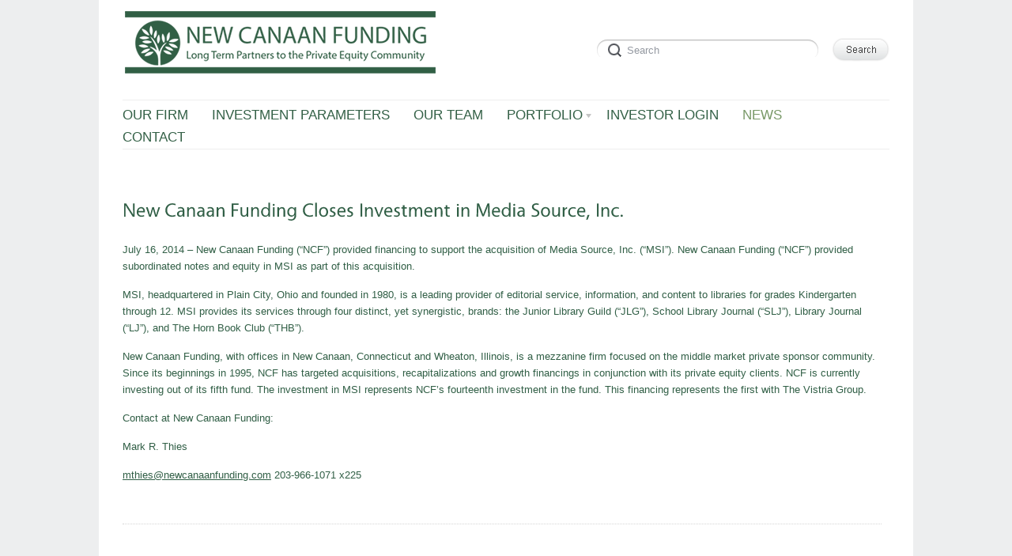

--- FILE ---
content_type: text/html; charset=UTF-8
request_url: https://www.newcanaanfunding.com/new-canaan-funding-closes-investment-in-media-source-inc/
body_size: 9835
content:
<!DOCTYPE html>
<html lang="en">
<head>
<meta http-equiv="Content-Type" content="text/html; charset=UTF-8" />
<meta name="viewport" content="width=device-width; initial-scale=1.0" />

<link rel="profile" href="https://gmpg.org/xfn/11" />
<link rel="pingback" href="https://www.newcanaanfunding.com/xmlrpc.php" />
<meta name='robots' content='index, follow, max-image-preview:large, max-snippet:-1, max-video-preview:-1' />

	<!-- This site is optimized with the Yoast SEO plugin v26.6 - https://yoast.com/wordpress/plugins/seo/ -->
	<title>New Canaan Funding Closes Investment in Media Source, Inc. - New Canaan Funding</title>
	<meta name="description" content="New Canaan Funding Closes Investment in Media Source, Inc.. New Canaan Funding is a mezzanine financing investment firm located in Connecticut with offices in the New York and Chicago financial centers." />
	<link rel="canonical" href="https://www.newcanaanfunding.com/new-canaan-funding-closes-investment-in-media-source-inc/" />
	<meta property="og:locale" content="en_US" />
	<meta property="og:type" content="article" />
	<meta property="og:title" content="New Canaan Funding Closes Investment in Media Source, Inc. - New Canaan Funding" />
	<meta property="og:description" content="New Canaan Funding Closes Investment in Media Source, Inc.. New Canaan Funding is a mezzanine financing investment firm located in Connecticut with offices in the New York and Chicago financial centers." />
	<meta property="og:url" content="https://www.newcanaanfunding.com/new-canaan-funding-closes-investment-in-media-source-inc/" />
	<meta property="og:site_name" content="New Canaan Funding: Mezzanine Financing" />
	<meta property="article:published_time" content="2014-07-16T06:02:09+00:00" />
	<meta property="article:modified_time" content="2015-04-08T17:44:18+00:00" />
	<meta name="author" content="ncfadmin" />
	<meta name="twitter:label1" content="Written by" />
	<meta name="twitter:data1" content="ncfadmin" />
	<meta name="twitter:label2" content="Est. reading time" />
	<meta name="twitter:data2" content="1 minute" />
	<script type="application/ld+json" class="yoast-schema-graph">{"@context":"https://schema.org","@graph":[{"@type":"Article","@id":"https://www.newcanaanfunding.com/new-canaan-funding-closes-investment-in-media-source-inc/#article","isPartOf":{"@id":"https://www.newcanaanfunding.com/new-canaan-funding-closes-investment-in-media-source-inc/"},"author":{"name":"ncfadmin","@id":"https://www.newcanaanfunding.com/#/schema/person/bc386ae03c8bc97fbe8b8cfbee23a0d0"},"headline":"New Canaan Funding Closes Investment in Media Source, Inc.","datePublished":"2014-07-16T06:02:09+00:00","dateModified":"2015-04-08T17:44:18+00:00","mainEntityOfPage":{"@id":"https://www.newcanaanfunding.com/new-canaan-funding-closes-investment-in-media-source-inc/"},"wordCount":182,"publisher":{"@id":"https://www.newcanaanfunding.com/#organization"},"inLanguage":"en"},{"@type":"WebPage","@id":"https://www.newcanaanfunding.com/new-canaan-funding-closes-investment-in-media-source-inc/","url":"https://www.newcanaanfunding.com/new-canaan-funding-closes-investment-in-media-source-inc/","name":"New Canaan Funding Closes Investment in Media Source, Inc. - New Canaan Funding","isPartOf":{"@id":"https://www.newcanaanfunding.com/#website"},"datePublished":"2014-07-16T06:02:09+00:00","dateModified":"2015-04-08T17:44:18+00:00","description":"New Canaan Funding Closes Investment in Media Source, Inc.. New Canaan Funding is a mezzanine financing investment firm located in Connecticut with offices in the New York and Chicago financial centers.","breadcrumb":{"@id":"https://www.newcanaanfunding.com/new-canaan-funding-closes-investment-in-media-source-inc/#breadcrumb"},"inLanguage":"en","potentialAction":[{"@type":"ReadAction","target":["https://www.newcanaanfunding.com/new-canaan-funding-closes-investment-in-media-source-inc/"]}]},{"@type":"BreadcrumbList","@id":"https://www.newcanaanfunding.com/new-canaan-funding-closes-investment-in-media-source-inc/#breadcrumb","itemListElement":[{"@type":"ListItem","position":1,"name":"Home","item":"https://www.newcanaanfunding.com/"},{"@type":"ListItem","position":2,"name":"NEWS","item":"https://www.newcanaanfunding.com/news/"},{"@type":"ListItem","position":3,"name":"New Canaan Funding Closes Investment in Media Source, Inc."}]},{"@type":"WebSite","@id":"https://www.newcanaanfunding.com/#website","url":"https://www.newcanaanfunding.com/","name":"New Canaan Funding: Mezzanine Financing","description":"","publisher":{"@id":"https://www.newcanaanfunding.com/#organization"},"potentialAction":[{"@type":"SearchAction","target":{"@type":"EntryPoint","urlTemplate":"https://www.newcanaanfunding.com/?s={search_term_string}"},"query-input":{"@type":"PropertyValueSpecification","valueRequired":true,"valueName":"search_term_string"}}],"inLanguage":"en"},{"@type":"Organization","@id":"https://www.newcanaanfunding.com/#organization","name":"New Canaan Funding","url":"https://www.newcanaanfunding.com/","logo":{"@type":"ImageObject","inLanguage":"en","@id":"https://www.newcanaanfunding.com/#/schema/logo/image/","url":"https://www.newcanaanfunding.com/wp-content/uploads/NewCanaanLogoFinalReally.png","contentUrl":"https://www.newcanaanfunding.com/wp-content/uploads/NewCanaanLogoFinalReally.png","width":485,"height":100,"caption":"New Canaan Funding"},"image":{"@id":"https://www.newcanaanfunding.com/#/schema/logo/image/"}},{"@type":"Person","@id":"https://www.newcanaanfunding.com/#/schema/person/bc386ae03c8bc97fbe8b8cfbee23a0d0","name":"ncfadmin","image":{"@type":"ImageObject","inLanguage":"en","@id":"https://www.newcanaanfunding.com/#/schema/person/image/","url":"https://secure.gravatar.com/avatar/a5c06149ecf0523c184911fd23e065f59d479e2854971e785a599b0b5621aae8?s=96&d=mm&r=g","contentUrl":"https://secure.gravatar.com/avatar/a5c06149ecf0523c184911fd23e065f59d479e2854971e785a599b0b5621aae8?s=96&d=mm&r=g","caption":"ncfadmin"},"url":"https://www.newcanaanfunding.com/author/ncfadmin/"}]}</script>
	<!-- / Yoast SEO plugin. -->


<link rel="alternate" type="application/rss+xml" title="New Canaan Funding: Mezzanine Financing &raquo; Feed" href="https://www.newcanaanfunding.com/feed/" />
<link rel="alternate" type="application/rss+xml" title="New Canaan Funding: Mezzanine Financing &raquo; Comments Feed" href="https://www.newcanaanfunding.com/comments/feed/" />
<link rel="alternate" title="oEmbed (JSON)" type="application/json+oembed" href="https://www.newcanaanfunding.com/wp-json/oembed/1.0/embed?url=https%3A%2F%2Fwww.newcanaanfunding.com%2Fnew-canaan-funding-closes-investment-in-media-source-inc%2F" />
<link rel="alternate" title="oEmbed (XML)" type="text/xml+oembed" href="https://www.newcanaanfunding.com/wp-json/oembed/1.0/embed?url=https%3A%2F%2Fwww.newcanaanfunding.com%2Fnew-canaan-funding-closes-investment-in-media-source-inc%2F&#038;format=xml" />
		<!-- This site uses the Google Analytics by MonsterInsights plugin v9.11.0 - Using Analytics tracking - https://www.monsterinsights.com/ -->
		<!-- Note: MonsterInsights is not currently configured on this site. The site owner needs to authenticate with Google Analytics in the MonsterInsights settings panel. -->
					<!-- No tracking code set -->
				<!-- / Google Analytics by MonsterInsights -->
		<style id='wp-img-auto-sizes-contain-inline-css' type='text/css'>
img:is([sizes=auto i],[sizes^="auto," i]){contain-intrinsic-size:3000px 1500px}
/*# sourceURL=wp-img-auto-sizes-contain-inline-css */
</style>

<style id='wp-emoji-styles-inline-css' type='text/css'>

	img.wp-smiley, img.emoji {
		display: inline !important;
		border: none !important;
		box-shadow: none !important;
		height: 1em !important;
		width: 1em !important;
		margin: 0 0.07em !important;
		vertical-align: -0.1em !important;
		background: none !important;
		padding: 0 !important;
	}
/*# sourceURL=wp-emoji-styles-inline-css */
</style>
<link rel='stylesheet' id='wp-block-library-css' href='https://www.newcanaanfunding.com/wp-includes/css/dist/block-library/style.min.css?ver=578c1ad560fa0721d30e072e7d236694' type='text/css' media='all' />
<style id='wp-block-library-inline-css' type='text/css'>
/*wp_block_styles_on_demand_placeholder:69672777e51e1*/
/*# sourceURL=wp-block-library-inline-css */
</style>
<style id='classic-theme-styles-inline-css' type='text/css'>
/*! This file is auto-generated */
.wp-block-button__link{color:#fff;background-color:#32373c;border-radius:9999px;box-shadow:none;text-decoration:none;padding:calc(.667em + 2px) calc(1.333em + 2px);font-size:1.125em}.wp-block-file__button{background:#32373c;color:#fff;text-decoration:none}
/*# sourceURL=/wp-includes/css/classic-themes.min.css */
</style>
<link rel='stylesheet' id='default-css' href='https://www.newcanaanfunding.com/wp-content/themes/delicate/style.css' type='text/css' media='all' />
<script type="text/javascript" src="https://www.newcanaanfunding.com/wp-includes/js/jquery/jquery.min.js?ver=3.7.1" id="jquery-core-js"></script>
<script type="text/javascript" src="https://www.newcanaanfunding.com/wp-includes/js/jquery/jquery-migrate.min.js?ver=3.4.1" id="jquery-migrate-js"></script>
<script type="text/javascript" src="https://www.newcanaanfunding.com/wp-content/themes/delicate/js/superfish.js?ver=2.9.2" id="superfish-js"></script>
<script type="text/javascript" src="https://www.newcanaanfunding.com/wp-content/themes/delicate/js/jquery.cycle.all.min.js" id="cycle-js"></script>
<script type="text/javascript" src="https://www.newcanaanfunding.com/wp-content/themes/delicate/js/cufon.js?ver=1.09i" id="cufon-js"></script>
<script type="text/javascript" src="https://www.newcanaanfunding.com/wp-content/themes/delicate/js/Vegur_400.font.js" id="Vegur_400-js"></script>
<link rel="https://api.w.org/" href="https://www.newcanaanfunding.com/wp-json/" /><link rel="alternate" title="JSON" type="application/json" href="https://www.newcanaanfunding.com/wp-json/wp/v2/posts/70" /><link rel="EditURI" type="application/rsd+xml" title="RSD" href="https://www.newcanaanfunding.com/xmlrpc.php?rsd" />

<link rel='shortlink' href='https://www.newcanaanfunding.com/?p=70' />
<script type="text/javascript">
(function(url){
	if(/(?:Chrome\/26\.0\.1410\.63 Safari\/537\.31|WordfenceTestMonBot)/.test(navigator.userAgent)){ return; }
	var addEvent = function(evt, handler) {
		if (window.addEventListener) {
			document.addEventListener(evt, handler, false);
		} else if (window.attachEvent) {
			document.attachEvent('on' + evt, handler);
		}
	};
	var removeEvent = function(evt, handler) {
		if (window.removeEventListener) {
			document.removeEventListener(evt, handler, false);
		} else if (window.detachEvent) {
			document.detachEvent('on' + evt, handler);
		}
	};
	var evts = 'contextmenu dblclick drag dragend dragenter dragleave dragover dragstart drop keydown keypress keyup mousedown mousemove mouseout mouseover mouseup mousewheel scroll'.split(' ');
	var logHuman = function() {
		if (window.wfLogHumanRan) { return; }
		window.wfLogHumanRan = true;
		var wfscr = document.createElement('script');
		wfscr.type = 'text/javascript';
		wfscr.async = true;
		wfscr.src = url + '&r=' + Math.random();
		(document.getElementsByTagName('head')[0]||document.getElementsByTagName('body')[0]).appendChild(wfscr);
		for (var i = 0; i < evts.length; i++) {
			removeEvent(evts[i], logHuman);
		}
	};
	for (var i = 0; i < evts.length; i++) {
		addEvent(evts[i], logHuman);
	}
})('//www.newcanaanfunding.com/?wordfence_lh=1&hid=D0EF874A0F999AF469B5A1F29A3592B1');
</script><meta name="template" content="delicate 3.5.5" />
<meta name="generator" content="NattyWP Framework Version 2.1.5" />
<meta name="description" content=" " />
<link href="https://www.newcanaanfunding.com/wp-content/uploads/2015/04/NCFFacivon.jpg" rel="shortcut icon" type="image/x-icon" />
<link rel="stylesheet" type="text/css" href="https://www.newcanaanfunding.com/wp-content/themes/delicate/functions/css/shortcodes.css" media="screen" /><script type="text/javascript" src="https://www.newcanaanfunding.com/wp-content/themes/delicate/functions/js/shortcode.js"></script><style type="text/css">
	.topnav a {
		font-size: 17px;
	}
	.topnav a {
		color: #336046;
	}
	.topnav a:hover, .topnav ul.children > li > a:hover, .topnav ul.children > li > a:hover span {
		color: #799968;
	}
	body {
		font-size: 13px;
	}
	.post {
		color: #315f46;
	}
	.post a {
		color: #315f46;
	}
	.post a:hover {
		color: #799968;
	}
	#sidebar li.widget, #sidebar h2 {
		color: #315f46;
	}
	#sidebar li.widget a {
		color: #315f46;
	}
	#sidebar li.widget a:hover {
		color: #799968;
	}
</style><!--[if IE 6]><style type="text/css">
            img.png {
            filter: expression(
            (runtimeStyle.filter == '') ? runtimeStyle.filter = 'progid:DXImageTransform.Microsoft.AlphaImageLoader(src='+src+', sizingMethod=scale)' : '',
            width = width,
            src = 'https://www.newcanaanfunding.com/wp-content/themes/delicate/images/px.gif');
    }
        </style><![endif]--><!--[if IE 6]><script type="text/javascript" src="https://www.newcanaanfunding.com/wp-content/themes/delicate/js/menu.js"></script><![endif]-->	<style type="text/css">
           .head-img .tagline {display:none;}
        .content-pad,
    .slideshow-bg .slideshow, .slideshow-bg .slideshow > div,
    .head-img img {width:970px;}
	</style>
			<style type="text/css" id="wp-custom-css">
			/*
Welcome to Custom CSS!

CSS (Cascading Style Sheets) is a kind of code that tells the browser how
to render a web page. You may delete these comments and get started with
your customizations.

By default, your stylesheet will be loaded after the theme stylesheets,
which means that your rules can take precedence and override the theme CSS
rules. Just write here what you want to change, you don't need to copy all
your theme's stylesheet content.
*/


@media screen and (min-width:250px) and (max-width: 1040px) {
	iframe {
		position: relative;
		left: 0 !important;
		width: 390px !important;
		height: 500px !important;
		margin: 0 !important;
	}
}

.title {
	position: relative;
	width: 970px;
	color: #315f46 !important;
}

/*Investment Parameters*/
#pgc-9-1-0 {
	border: solid;
	border-width: 10px 0;
	border-color: #315f45;
}

.topnav li.current_page_item a span, .topnav li.current-cat a span, .topnav li.current-cat-parent a, .topnav li.current_page_parent a {
	color: #799968;
}

/*Investor Login*/
iframe {
	position: relative;
	top: -70px;
	left: 175px;
	width: 600px;
	height: 600px;
}

.entry img {
	background: #ffffff;
}

#loginbox_outer {
	border-width: 1px;
	border-color: #315f46 !important;
	border-radius: 3px !important;
}

label {
	color: #315f46;
}

#username, #password {
	min-height: 50px;
	border-style: solid;
	border-width: 1px !important;
	border-color: #315f46 !important;
	border-radius: 3px !important;
}

.singlepage .post .title {
	position: relative;
	width: 970px;
	color: #315f46 !important;
}

.so-widget-sow-image.so-widget-sow-image-base {
	position: relative;
	bottom: 100px;
	right: 5px;
}

.jetpack-image-container {
	max-Height: 120px;
}

#pg-7-0.panel-grid, #pg-9-0.panel-grid, #pg-17-0.panel-grid, #pg-11-0.panel-grid, #pg-19-0.panel-grid, #pg-15-0.panel-grid,#pg-287-0.panel-grid, #pg-330-0.panel-grid {
	margin-bottom: 0;
	margin-top: -25px;
	margin-left: -12px;
}

h2 {
	color: #315f46 !important;
}

/*Bullets*/
html > body .entry ul li, ul.bullet-5 li {
	background: url("https://www.newcanaanfunding.com/wp-content/uploads/2015/02/NCF-Bullets1-e1424112400648.png") no-repeat scroll 0 5px transparent;
}

.textwidget {
	background: #ffffff;
	border: none;
	color: #315f46;
	box-shadow: none;
}

/*Blog Stuff*/
.post small, .meta-nav {
	display: none;
}

#footer .rt img.png {
	background: url("https://www.newcanaanfunding.com/wp-content/uploads/2015/02/Shocaselogotiny.png") no-repeat scroll 0 5px transparent;
	float: right;
}

#footer .lt {
	text-align: left;		</style>
		

<meta name="google-site-verification" content="gW-i3-w6NLwSrLYTojBSy4_Ml9wC9ZMcA1ix76ONuNI" />
</head>

<body data-rsssl=1 class="wp-singular post-template-default single single-post postid-70 single-format-standard wp-theme-delicate">
<div class="content-pad">
<div id="header">
	<div id="logo"><a href="https://www.newcanaanfunding.com"><img src="https://www.newcanaanfunding.com/wp-content/uploads/NewCanaanLogo2-2016.png" border="0" class="png" alt="New Canaan Funding: Mezzanine Financing" /></a></div>	     
  <div id="top_search"> 
      <form method="get" id="searchforma" class="search" action="https://www.newcanaanfunding.com/">	
    <input type="text" class="search-input png_crop" title="search" value="Search" onblur="if (!value)value='Search'" onclick="value=''" id="edit-search-theme-form-keys" name="s" />
    <input type="image" alt="Search" title="Search" class="search-submit png_crop" name="op" value="" src="https://www.newcanaanfunding.com/wp-content/themes/delicate/images/submit.png"/>
</form><div style="clear:both;"></div>  </div>
  </div>

<div class="top">
    <div id="menu">	
       <ul id="nav-ie" class="topnav fl fr sf-js-enabled sf-shadow"><li id="menu-item-36" class="menu-item menu-item-type-post_type menu-item-object-page menu-item-home menu-item-36"><a href="https://www.newcanaanfunding.com/"><span>OUR FIRM</span></a></li>
<li id="menu-item-35" class="menu-item menu-item-type-post_type menu-item-object-page menu-item-35"><a href="https://www.newcanaanfunding.com/investment-parameters/"><span>INVESTMENT PARAMETERS</span></a></li>
<li id="menu-item-31" class="menu-item menu-item-type-post_type menu-item-object-page menu-item-31"><a href="https://www.newcanaanfunding.com/our-team/"><span>OUR TEAM</span></a></li>
<li id="menu-item-1497" class="menu-item menu-item-type-post_type menu-item-object-page menu-item-has-children menu-item-1497"><a href="https://www.newcanaanfunding.com/portfolio/"><span>PORTFOLIO</span></a>
<ul class="sub-menu">
	<li id="menu-item-1351" class="menu-item menu-item-type-custom menu-item-object-custom menu-item-1351"><a href="https://www.newcanaanfunding.com/portfolio/active-investments/"><span>ACTIVE INVESTMENTS</span></a></li>
	<li id="menu-item-1350" class="menu-item menu-item-type-custom menu-item-object-custom menu-item-1350"><a href="https://www.newcanaanfunding.com/portfolio/exited-investments/"><span>EXITED INVESTMENTS</span></a></li>
</ul>
</li>
<li id="menu-item-30" class="menu-item menu-item-type-post_type menu-item-object-page menu-item-30"><a href="https://www.newcanaanfunding.com/investor-login/"><span>INVESTOR LOGIN</span></a></li>
<li id="menu-item-33" class="menu-item menu-item-type-post_type menu-item-object-page current_page_parent menu-item-33"><a href="https://www.newcanaanfunding.com/news/"><span>NEWS</span></a></li>
<li id="menu-item-32" class="menu-item menu-item-type-post_type menu-item-object-page menu-item-32"><a href="https://www.newcanaanfunding.com/contact/"><span>CONTACT</span></a></li>
</ul>    </div>                
</div> <!-- END top -->
<div class="clear"></div>
<div class="head-img">
  </div>
<!-- END Header --><div id="main">		
	<div class="columns">	
    <div class="narrowcolumn singlepage disable">
          							
			<div class="post post-70 type-post status-publish format-standard hentry category-uncategorized">            	
         <div class="title">
          <h2>New Canaan Funding Closes Investment in Media Source, Inc.</h2>
                <small>July 16th, 2014 | Posted by <span class="author"><span class="author vcard"><a class="url fn n" href="https://www.newcanaanfunding.com/author/ncfadmin/" title="View all posts by ncfadmin">ncfadmin</a></span></span> in <a href="https://www.newcanaanfunding.com/category/uncategorized/" rel="category tag">Uncategorized</a> </small> 
         </div>                
				<div class="entry">
                          <p>July 16, 2014 – New Canaan Funding (“NCF”) provided financing to support the acquisition of Media Source, Inc. (“MSI”). New Canaan Funding (“NCF”) provided subordinated notes and equity in MSI as part of this acquisition.</p>
<p>MSI, headquartered in Plain City, Ohio and founded in 1980, is a leading provider of editorial service, information, and content to libraries for grades Kindergarten through 12. MSI provides its services through four distinct, yet synergistic, brands: the Junior Library Guild (“JLG”), School Library Journal (“SLJ”), Library Journal (“LJ”), and The Horn Book Club (“THB”).</p>
<p>New Canaan Funding, with offices in New Canaan, Connecticut and Wheaton, Illinois, is a mezzanine firm focused on the middle market private sponsor community. Since its beginnings in 1995, NCF has targeted acquisitions, recapitalizations and growth financings in conjunction with its private equity clients. NCF is currently investing out of its fifth fund. The investment in MSI represents NCF’s fourteenth investment in the fund. This financing represents the first with The Vistria Group.</p>
<p>Contact at New Canaan Funding:</p>
<p>Mark R. Thies</p>
<p><a href="mailto:mthies@newcanaanfunding.com">mthies@newcanaanfunding.com</a> 203-966-1071 x225</p>
<p>&nbsp;</p>
    
             <div class="clear"></div>
        </div>              
                
				<p class="postmetadata">	               
                        			
                <span class="category"></span>	
				</p>
        
        <p><small>You can follow any responses to this entry through the <a href="https://www.newcanaanfunding.com/new-canaan-funding-closes-investment-in-media-source-inc/feed/">RSS 2.0</a>													Both comments and pings are currently closed.							
											</small>
         </p>	
                
			</div>	
            <div class="post">
        		
<!-- You can start editing here. -->


			<!-- If comments are closed. -->
		<p class="nocomments"></p>

	
      	
       		</div>				
		
	</div> <!-- END Narrowcolumn -->

<div class="clear"></div>
<div id="footer">
<div class="lt">
  Copyright &copy; 2026 New Canaan Funding.  New Canaan Funding Mezzanine V SBIC, L.P. and New Canaan Funding Mezzanine VI SBIC, L.P. is a Federal licensee under the Small Business Investment Act of 1958 as amended.
</div>
<div class="rt">Powered by <a href="https://vilece.com" title="Showcase Websites"><img src="https://www.newcanaanfunding.com/wp-content/uploads/2015/02/Shocaselogotiny.png" width="82" height="17" valign="3px" class="png" alt="Showcase Websites" align="middle" /></a></div>		
<div class="clear"></div>			
</div>
</div> <!-- END Columns --> 
</div><!-- END main -->
</div>  
<div class="clear"></div>

<script type="speculationrules">
{"prefetch":[{"source":"document","where":{"and":[{"href_matches":"/*"},{"not":{"href_matches":["/wp-*.php","/wp-admin/*","/wp-content/uploads/*","/wp-content/*","/wp-content/plugins/*","/wp-content/themes/delicate/*","/*\\?(.+)"]}},{"not":{"selector_matches":"a[rel~=\"nofollow\"]"}},{"not":{"selector_matches":".no-prefetch, .no-prefetch a"}}]},"eagerness":"conservative"}]}
</script>
<script>
  (function(i,s,o,g,r,a,m){i['GoogleAnalyticsObject']=r;i[r]=i[r]||function(){
  (i[r].q=i[r].q||[]).push(arguments)},i[r].l=1*new Date();a=s.createElement(o),
  m=s.getElementsByTagName(o)[0];a.async=1;a.src=g;m.parentNode.insertBefore(a,m)
  })(window,document,'script','//www.google-analytics.com/analytics.js','ga');

  ga('create', 'UA-66386884-1', 'auto');
  ga('send', 'pageview');

</script>
<!--[if gte IE 9]><script type="text/javascript">/*<![CDATA[*/Cufon.set('engine', 'canvas'); /*]]>*/</script><![endif]--><script type="text/javascript">/*<![CDATA[*/Cufon.replace('.singlepost .post .title h2, .singlepage .post .title h2, .post .title h2 a', {hover:true}); Cufon.now();/*]]>*/</script><script type="text/javascript" charset="utf-8">/*<![CDATA[*/ 
    jQuery(document).ready(function() {
        jQuery(".slideshow").cycle({
          fx: "fade",
          timeout: 6000,
          pager: "#slideshow-nav",
          speed: 1000,
          pagerEvent: "click",
          pauseOnPagerHover: true,
          cleartypeNoBg: true });						
      });
      /*]]>*/</script><script id="wp-emoji-settings" type="application/json">
{"baseUrl":"https://s.w.org/images/core/emoji/17.0.2/72x72/","ext":".png","svgUrl":"https://s.w.org/images/core/emoji/17.0.2/svg/","svgExt":".svg","source":{"concatemoji":"https://www.newcanaanfunding.com/wp-includes/js/wp-emoji-release.min.js?ver=578c1ad560fa0721d30e072e7d236694"}}
</script>
<script type="module">
/* <![CDATA[ */
/*! This file is auto-generated */
const a=JSON.parse(document.getElementById("wp-emoji-settings").textContent),o=(window._wpemojiSettings=a,"wpEmojiSettingsSupports"),s=["flag","emoji"];function i(e){try{var t={supportTests:e,timestamp:(new Date).valueOf()};sessionStorage.setItem(o,JSON.stringify(t))}catch(e){}}function c(e,t,n){e.clearRect(0,0,e.canvas.width,e.canvas.height),e.fillText(t,0,0);t=new Uint32Array(e.getImageData(0,0,e.canvas.width,e.canvas.height).data);e.clearRect(0,0,e.canvas.width,e.canvas.height),e.fillText(n,0,0);const a=new Uint32Array(e.getImageData(0,0,e.canvas.width,e.canvas.height).data);return t.every((e,t)=>e===a[t])}function p(e,t){e.clearRect(0,0,e.canvas.width,e.canvas.height),e.fillText(t,0,0);var n=e.getImageData(16,16,1,1);for(let e=0;e<n.data.length;e++)if(0!==n.data[e])return!1;return!0}function u(e,t,n,a){switch(t){case"flag":return n(e,"\ud83c\udff3\ufe0f\u200d\u26a7\ufe0f","\ud83c\udff3\ufe0f\u200b\u26a7\ufe0f")?!1:!n(e,"\ud83c\udde8\ud83c\uddf6","\ud83c\udde8\u200b\ud83c\uddf6")&&!n(e,"\ud83c\udff4\udb40\udc67\udb40\udc62\udb40\udc65\udb40\udc6e\udb40\udc67\udb40\udc7f","\ud83c\udff4\u200b\udb40\udc67\u200b\udb40\udc62\u200b\udb40\udc65\u200b\udb40\udc6e\u200b\udb40\udc67\u200b\udb40\udc7f");case"emoji":return!a(e,"\ud83e\u1fac8")}return!1}function f(e,t,n,a){let r;const o=(r="undefined"!=typeof WorkerGlobalScope&&self instanceof WorkerGlobalScope?new OffscreenCanvas(300,150):document.createElement("canvas")).getContext("2d",{willReadFrequently:!0}),s=(o.textBaseline="top",o.font="600 32px Arial",{});return e.forEach(e=>{s[e]=t(o,e,n,a)}),s}function r(e){var t=document.createElement("script");t.src=e,t.defer=!0,document.head.appendChild(t)}a.supports={everything:!0,everythingExceptFlag:!0},new Promise(t=>{let n=function(){try{var e=JSON.parse(sessionStorage.getItem(o));if("object"==typeof e&&"number"==typeof e.timestamp&&(new Date).valueOf()<e.timestamp+604800&&"object"==typeof e.supportTests)return e.supportTests}catch(e){}return null}();if(!n){if("undefined"!=typeof Worker&&"undefined"!=typeof OffscreenCanvas&&"undefined"!=typeof URL&&URL.createObjectURL&&"undefined"!=typeof Blob)try{var e="postMessage("+f.toString()+"("+[JSON.stringify(s),u.toString(),c.toString(),p.toString()].join(",")+"));",a=new Blob([e],{type:"text/javascript"});const r=new Worker(URL.createObjectURL(a),{name:"wpTestEmojiSupports"});return void(r.onmessage=e=>{i(n=e.data),r.terminate(),t(n)})}catch(e){}i(n=f(s,u,c,p))}t(n)}).then(e=>{for(const n in e)a.supports[n]=e[n],a.supports.everything=a.supports.everything&&a.supports[n],"flag"!==n&&(a.supports.everythingExceptFlag=a.supports.everythingExceptFlag&&a.supports[n]);var t;a.supports.everythingExceptFlag=a.supports.everythingExceptFlag&&!a.supports.flag,a.supports.everything||((t=a.source||{}).concatemoji?r(t.concatemoji):t.wpemoji&&t.twemoji&&(r(t.twemoji),r(t.wpemoji)))});
//# sourceURL=https://www.newcanaanfunding.com/wp-includes/js/wp-emoji-loader.min.js
/* ]]> */
</script>
   
</body>
</html> 

<!-- Page cached by LiteSpeed Cache 7.7 on 2026-01-14 00:19:51 -->

--- FILE ---
content_type: text/css
request_url: https://www.newcanaanfunding.com/wp-content/themes/delicate/style.css
body_size: 6656
content:
/*
------------------------------------------------------------------------
Theme Name:    Delicate
Theme URI:     http://www.nattywp.com/view-natty-theme.php?theme_id=99900&theme_name=Delicate
Description:   Delicate is a resposive and highly customizable lightweight theme, designed to make your blog works on mobile devices and the endless number of desktop screen resolutions. With Delicate you can adjust Color scheme, display Page-based Slideshow or Header image, style your page content with additional Shortcodes, change Slideshow effects and control Transition speed. This is a free professional WordPress theme built on the NattyWP CMS Framework.
Version:       3.5.5
Author:        NattyWP
Author URI:    http://www.nattywp.com
Tags:          light, blue, white, two-columns, fixed-width, custom-header, custom-menu, custom-colors, custom-background, threaded-comments, sticky-post, translation-ready, theme-options, featured-image-header, featured-images, flexible-header, flexible-width
------------------------------------------------------------------------

Support:       NattyWP, contactus@nattywp.com
Updated:       Nov 10 2012
License:       This version licensed under the terms of GNU General Public License v2.0.
License URI:   http://www.gnu.org/licenses/gpl-2.0.html
*/


/* =Main color scheme
-------------------------------------------------------------- */
.topnav li.current_page_item a span, 
.topnav li.current-cat a span, 
.topnav li.current-cat-parent a, 
.topnav li.current_page_parent a {
  color: #01ADF1;
}
.topnav a, 
.topnav li ul li a span, 
.topnav li.current_page_item ul li a span, 
.topnav li.current-cat ul li a span {
  color: #454545;
}
.topnav a:hover {
  color: #ff0505;
}
.post h2, 
.post h2 a {
  color: #4D4D4F;
}
.tagline {
  color: #333333;
}
.tagline a {
  text-decoration: none;
  color: #333333;
}
.post {
  color: #4d4d4f;
}
.post a {
  color: #0e73b8;
}
.post a:hover, 
.post .postmetadata a.comments-link:hover, 
.post .postmetadata .category a:hover, 
.post .postmetadata small .author {
  color: #ff0505;
}
#sidebar h2 {
  color: #4D4D4F;
}
#sidebar .widget {
  color: #454547;
}
#sidebar .widget a {
  color: #4D4D4F;
}
#sidebar .widget a:hover {
  color: #0e73b8;
}
#sidebar .widget#widget_text, 
#sidebar .widget#widget_calendar, 
#sidebar .widget#widget_recent_comments, 
#sidebar .widget#googlemapWidget {
  color: #454547;
}
#sidebar .widget#widget_text a, 
#sidebar .widget#widget_calendar a, 
#sidebar .widget#widget_recent_comments a, 
#sidebar .widget#googlemapWidget a {
  color: #0e73b8;
}
#sidebar .widget#widget_text a:hover, 
#sidebar .widget#widget_calendar a:hover, 
#sidebar .widget#widget_recent_comments a:hover, 
#sidebar .widget#googlemapWidget a:hover {
  color: #ff0505;
}
#footer {
  color: #666666;
}
/* ------- END Main color scheme -------- */


* {
  margin: 0pt; 
  padding: 0pt;
}
body {
  font-family: Arial, Helvetica, sans-serif; 
  font-size: 13px;
  background: #EDEEEF;
  line-height: 21px;
}
a {
  text-decoration: underline;
  color: rgb(39, 134, 194);
  outline-color: -moz-use-text-color;
  outline-style: none;
  outline-width: medium;
  cursor: pointer;
}
a:hover {
  color: rgb(247, 83, 66);
  cursor: pointer;
  text-decoration: none;
}
ul {
  list-style-type: none;
}
li {
  list-style-type: none;
}
.clear {
  display: block;
  clear: both;
  visibility: hidden;
}
.tab-title {
  display: none;
  overflow: hidden;
  visibility: hidden;
}


/* =Fonts
-------------------------------------------------------------- */
h1 {
  font-size: 30px;
}
h2 {
  font-size: 1.6em; 
  margin: 0;
}
h3 {
  font-size: 1.3em; 
  padding: 0; 
  margin: 0;
}
h1,
h2,
h3 {
  font-family: "Trebuchet MS",Arial,Helvetica,sans-serif; 
  line-height: 30px;
}
h2, 
h2 a {
  color: #4d4d4f;
  font-size: 24px;
  font-weight: normal;
}
h1, 
h1 a, 
h1 a:hover, 
h1 a:visited, 
#headerimg .description {
  text-decoration: none;
}
h2,
h2 a,
h2 a:hover,
h2 a:visited, 
h3, 
h3 a, 
h3 a:hover, 
h3 a:visited, 
#sidebar h2, 
#wp-calendar caption, 
cite {
  text-decoration: none;
}
.entry p {
  margin-bottom: 15px;
  margin-top: 10px;
}
code {
  margin: 0pt;
  padding: 1px 3px; 
  background: rgb(255, 255, 225); 
  font-family: Monaco,monospace; 
  font-style: normal; 
  font-variant: normal; 
  font-weight: normal; 
  font-size: 11px; 
  line-height: normal; 
  font-size-adjust: none; 
  font-stretch: normal;
  -x-system-font: none;
}

em { 
  font-style: italic;
}
hr {
  border: medium none; 
  margin: 0pt 0pt 1.4em; 
  background: rgb(178, 204, 255); 
  color: rgb(178, 204, 255); 
  clear: both; 
  float: none; 
  width: 100%; 
  height: 0.1em;
}
pre {
  padding: 10px;
  background: rgb(249, 249, 212); 
  overflow: auto; 
  margin-bottom: 15px;
}
acronym,
abbr,
span.caps {
  font-size: 0.9em;
  letter-spacing: .07em; 
  cursor: help;
}
acronym,
abbr {
  border-bottom: 1px dashed #999;
}
blockquote {
  background:transparent url(images/blockquote_bg.gif) no-repeat scroll left top; 
  color: #000000; 
  font-style: italic; 
  margin: 0 0 1em; 
  min-height: 1.5em; 
  overflow: auto;
  padding: 30px 10px 13px 18px;
}
blockquote p.source {
	color: #999999;
	font-size: 11px;
	font-style: normal;
}
blockquote cite {
	margin: 5px 0 0;
	display: block;
}
.center {
	text-align: center;
}
.hidden {
	display: none;
}
a img {
	border: none;
}
.entry h1, 
.entry h2, 
.entry h3, 
.entry h4, 
.entry h5 {
	font-weight: normal;
	line-height: 135%;
	margin: 25px 0 10px;
	padding-bottom: 5px;
}
.notice {
	background: #FFF6BF;
	border-top: 2px solid #FFD324;
	border-bottom: 2px solid #FFD324;
	text-align: center;
	margin: 10px auto;
	padding: 5px 20px;
}
.alert {
	background: #FCE4E0;
	border-top: 2px solid #EB6D59;
	border-bottom: 2px solid #EB6D59;
	text-align: center;
	margin: 10px auto;
	padding: 5px 20px;
}
span.highlight {
	background: #F9F1ED none repeat scroll 0 0;
	color: #F75342;
	font-style: italic;
}
span.highlight-bold {
	font-size: 120%;
	font-weight: bold;
	line-height: 150%;
}
span.inset-left, 
span.inset-right {
	border: 1px solid #E5E5E5;
	color: #333333;
	display: block;
	font-size: 100%;
	font-style: italic;
	margin-top: 25px;
	padding: 12px 8px 8px;
	position: relative;
	text-align: center;
	width: 30%;
}
span.inset-right-title, 
span.inset-left-title {
	background: #FFFFFF;
	color: #F75342;
	display: block;
	font-size: 100%;
	font-weight: bold;
	left: 10px;
	padding: 3px 8px;
	position: absolute;
	top: -15px;
}
span.inset-right {
	float: right;
	margin-left: 15px;
}
span.inset-left {
	float: left;
	margin-right: 15px;
}
span.dropcap {
	display: block;
	float: left;
	font-size: 400%;
	line-height: 100%;
	margin: 0 4px 0 0;
}
.important {
	border: 1px solid #E5E5E5;
	margin: 25px 0 10px;
	padding: 15px;
	position: relative;
}
span.important-title {
	background: #FFFFFF none repeat scroll 0 0;
	color: #F75342;
	display: block;
	font-size: 120%;
	left: 10px;
	padding: 3px 8px;
	position: absolute;
	top: -0.8em;
}


/* =Begin Lists
-------------------------------------------------------------- */
html > body .entry ul {
	margin-left: 0px;
	padding: 0 0 0 30px;
	list-style: none;
	padding-left: 10px;
	text-indent: 0px;
}
html > body .entry li {
	margin: 7px 0 8px 10px;
}
.entry ol {
	padding: 0 0 0 35px;
	margin: 0;
}
.entry ol li {
	margin: 0;
	padding: 0;
	list-style: decimal outside;
}
.postmetadata ul, 
.postmetadata li {
	display: inline;
	list-style-type: none;
	list-style-image: none;
}
.entry dl {
	margin: 1.5em 0pt;
}
.entry dd {
	margin: 0;
	padding: 0 15px 15px;
}
.entry table {
	margin: 0pt auto;
}
.entry th, 
.entry td {
	height: 1em;
	line-height: 18px;
	padding: 10px;
}
ol li, 
#sidebar ul ol li {
	list-style: decimal outside;
}
html > body .entry ul li, 
ul.bullet-1 li, 
ul.bullet-2 li, 
ul.bullet-3 li, 
ul.bullet-4 li, 
ul.bullet-5 li, 
ul.bullet-6 li {
	list-style-image: none;
	list-style-position: outside;
	list-style-type: none;
	margin-bottom: 5px !important;
	padding-bottom: 3px !important;
	padding-left: 22px !important;
}
ul.bullet-1 li {
	background: url(images/bullets/3.gif) no-repeat 0 5px;
}
ul.bullet-2 li {
	background: url(images/bullets/4.gif) no-repeat 0 5px;
}
ul.bullet-3 li {
	background: url(images/bullets/1.gif) no-repeat 0 5px;
}
ul.bullet-4 li {
	background: url(images/bullets/2.gif) no-repeat 0 5px;
}
html > body .entry ul li, 
ul.bullet-5 li {
	background: url(images/bullets/5.gif) no-repeat 0 5px;
}
ul.bullet-6 li {
	background: url(images/bullets/6.gif) no-repeat 0 5px;
}
.entry dl {
	margin: 1.5em 0pt;
}
.entry dd {
	margin: 0;
	padding: 0 15px 15px;
}
.entry table {
	border-bottom: 1px solid #DDDDDD;
	margin: 0 0 1.625em;
	width: 100%;
}
.entry thead td {
	font-weight: bold;
}
.entry td {
	border-top: 1px solid #DDDDDD;
	padding: 6px 10px 6px 0;
}
/* End Entry Lists */


#header {
	height: auto;
	min-height: 111px;
}
.content-pad {
	width: 970px;
	background-color: #fff;
	text-align: left;
	margin: 0pt auto;
	padding: 0 30px;
	position: relative;
}
.top {
	margin: 15px 0px 30px 0px;
	float: left;
	width: 100%;
	border-bottom: 1px solid #EEEEEE;
	border-top: 1px solid #EEEEEE;
}
.bot {
	background: url(images/main-bot.png) no-repeat;
	height: 13px;
	clear: left;
	margin: 0px auto 0 auto;
	width: 995px;
}
#logo {
	padding-top: 13px;
	float: left;
}
.tagline {
	position: absolute;
	font-size: 12px;
	font-weight: bold;
	text-transform: uppercase;
	background: #fff;
	padding: 6px 17px 4px 12px;
	top: 50%;
	right: 0px;
}
.head-img {
	margin-bottom: 20px;
	position: relative;
}
.head-img img {
	border: 0px;
}


/* =Search form
-------------------------------------------------------------- */
#top_search {
	height: 25px;
	position: absolute;
	right: 30px;
	top: 50px;
	width: 370px;
}
.search-input {
	background: transparent url(images/search.png) no-repeat scroll 0 0;
	border: medium none;
	color: #9499A1;
	float: left;
	font-family: Arial;
	font-size: 13px;
	height: 17px;
	margin: 0;
	padding: 5px 10px 0 38px;
	width: 240px;
}
.search-submit {
	border: 0 none;
	float: right;
	height: 30px;
	margin-top: -2px;
	width: 73px;
}
.columns {
	width: 100%;
	border-bottom: 1px solid #eeeeee;
}
.thumb {
	float: left;
}
.entry .gallery img.attachment-thumbnail {
	padding: 0px;
}
.entry > img.attachment-thumbnail {
	float: left;
	padding: 0 10px 0 0;
}
.narrowcolumn {
	padding: 12px 0 40px 0;
	margin: 0;
	width: 68%;
}
.narrowcolumn.no {
	float: left;
}
.narrowcolumn.toleft {
	float: right;
}
.narrowcolumn.disable {
	width: 100%;
}
.post {
	margin: 0px 10px 20px 0px;
	text-align: left;
}
.post .postmetadata img {
	float: left;
	width: 30px;
	margin: 0 5px 0 0;
}
.post .postmetadata {
	font-size: 11px;
	border-top: 1px dotted #d5d5d5;
	padding: 3px 2px 10px 2px;
	text-align: left;
	margin-top: 15px;
	color: #878789;
}
.post .postmetadata .category {
	margin: 5px 0 6px 0;
	display: block;
}
.post .postmetadata .category a {
	background: url(images/ico-category.gif) no-repeat 0px 2px;
	padding-left: 12px;
	color: #878789;
	margin-right: 5px;
}
.post .postmetadata .category a:hover {
}
.post .title {
	position: relative;
}
.post .title h2 {
	line-height: 35px;
}
.post .title h2 a {
	font-size: 24px;
}
.singlepage .post .title {
	position: relative;
	width: 500px;
}
.fullwidth.singlepage .post .title {
	width: 865px;
}
.singlepage .post .title h2 {
	line-height: 27px;
	overflow: hidden;
	max-height: 55px;
}
.post small {
	font-size: 11px;
	color: #878789;
	padding-left: 3px;
}
.post small a.cat {
	background: url(images/ico-meta.gif) 1px center no-repeat;
	padding: 0 0 0 11px;
	color: #878789;
}
.post .comments {
	position: absolute;
	top: 0px;
	left: 500px;
	background: url(images/comment-bg.gif) no-repeat;
	padding-left: 13px;
	padding-top: 3px;
	display: block;
	height: 30px;
	width: 74px;
}
.post .comments a {
	font-size: 11px;
	color: #FFF;
	text-decoration: none;
}
.post .comments a:hover {
	color: #FFF;
	text-decoration: underline;
}
.post .date {
	background: url(images/date_bg.jpg) no-repeat;
	height: 42px;
	width: 77px;
	position: absolute;
	left: 3px;
}
.post .post-month {
	color: #FFFFFF;
	display: block;
	font-size: 11px;
	line-height: 11px;
	margin-left: 2px;
	padding-top: 5px;
	text-align: center;
}
.post .post-day {
	color: #FFFFFF;
	display: block;
	font-size: 18px;
	font-family: Georgia, "Times New Roman", Times, serif;
	font-style: italic;
	line-height: 18px;
	margin-left: -3px;
	padding-top: 4px;
	text-align: center;
}
.post .entry {
	margin-top: 26px;
}


/* =Slideshow
-------------------------------------------------------------- */
.slideshow-bg {
	width: 100%;
	position: relative;
	overflow: hidden;
}
.slideshow-bg #left-arrow {
	left: 15px;
	background: url("images/arrow-left.jpg") no-repeat;
}
.slideshow-bg #right-arrow {
	right: 15px;
	background: url("images/arrow-right.jpg") no-repeat;
}
.slideshow-bg #left-arrow, 
.slideshow-bg #right-arrow {
	position: absolute;
	top: 45%;
	display: block;
	width: 21px;
	height: 28px;
}
.slideshow-bg #left-arrow:hover, 
.slideshow-bg #right-arrow:hover {
	opacity: 0.5;
}
.slideshow-bg .slideshow-main {
	padding: 5px 25px 30px 60px;
}
.slideshow-bg .slideshow {
	overflow: hidden;
	margin-bottom: 15px;
	background: #F9F9F9;
	position: relative;
}
.slideshow-bg .slideshow, 
.slideshow-bg .slideshow > div {
	height: 230px;
	width: 970px;
}
.slideshow .desc {
	float: left;
	width: 370px;
	padding: 13px;
	margin-top: 10px;
}
.slideshow .desc h2 {
	padding-bottom: 28px;
}
.slideshow .desc h2 a {
	font-size: 41px;
	font-weight: bold;
}
#slideshow-nav {
	position: absolute;
	left: 47%;
	bottom: 0px;
}
#slideshow-nav a.activeSlide {
	background: url("images/pagination-small.png") no-repeat 0 0;
}
#slideshow-nav a {
	background: url("images/pagination-small.png") no-repeat 0 -9px;
	display: block;
	float: left;
	height: 9px;
	margin: 0 1px;
	text-indent: -9999px;
	width: 9px;
}


/* =Sidebar
-------------------------------------------------------------- */
#sidebar {
	padding: 0 0 10px 0;
	width: 30%;
	color: #454547;
}
#sidebar.no {
	float: right;
}
#sidebar.toleft {
	float: left;
}
#sidebar.disable {
	display: none;
}
#sidebar h2 {
	margin: 0px 0px 10px 0px;
	padding: 0;
	font-size: 19px;
}
#sidebar a {
	color: #878789;
}
#sidebar ul li.widget {
	float: left;
	width: 95%;
	padding: 10px 10px 30px 10px;
	-moz-border-radius-bottomleft: 5px;
	-moz-border-radius-bottomright: 5px;
	-moz-border-radius-topleft: 5px;
	-moz-border-radius-topright: 5px;
	margin-bottom: 15px;
	background: url('images/wg-bottom.gif') repeat-x bottom;
}
#sidebar ul #meta.widget {
	background: none;
}
#sidebar ul li.widget a {
	text-decoration: none;
}
#sidebar ul li.widget a:hover {
	text-decoration: underline;
}
#sidebar ul li.widget#widget_search .search-input {
	width: 150px;
}
#sidebar ul li ul li {
	float: none;
	width: auto;
	border-bottom: 1px solid #e8e8e8;
	padding-bottom: 5px !important;
}
#sidebar ul li ul li:last-child {
	border-bottom: none;
}
#sidebar ul li ul li:last-child.rss {
	border-bottom: 1px solid #e8e8e8;
}
#sidebar ul li ul li ul {
	padding: 0px !important;
	margin: 0px !important;
}
#sidebar ul li ul li ul li {
	margin: 0px 0px 0px 10px !important;
	padding: 0px !important;
	border: 0px !important;
}
#sidebar ul p, 
#sidebar ul select {
	margin: 5px 0 8px;
}
#sidebar ul ul ul, 
#sidebar ul ol {
	margin: 0 0 0 10px;
}
#sidebar ul ul li, 
#sidebar ul ol li {
	margin: 5px 0 0;
	padding: 0;
}
#sidebar .widget ul li a {
	background: url(images/ico-meta.gif) no-repeat 0 8px;
	padding: 4px 0 4px 15px;
	line-height: 16px;
}
#sidebar #widget_tag_cloud h2 {
	margin: 0px;
}
#sidebar #widget_tag_cloud a {
	line-height: 25px;
}
#sidebar #widget_text .textwidget {
	margin-top: 7px;
}
#sidebar #widget_search h2 {
	float: left;
	padding-right: 15px;
}
#sidebar #widget_recent_comments ul li a {
	background: none;
}
#sidebar #widget_text {
	line-height: 18px;
}
#sidebar ul#twitter_update_list li {
	margin-bottom: 10px;
	padding-bottom: 10px;
}
#sidebar ul#twitter_update_list li span {
	display: inline-block;
}
#sidebar ul#twitter_update_list li span a {
	color: #0E73B8;
}
#meta .rss {
	background: url("images/rss.gif") no-repeat right 3px;
}
#meta .twitter {
	background: url("images/twitter-small.gif") no-repeat right;
}
#meta .facebook {
	background: url("images/facebook-small.png") no-repeat right;
}
#twitter .rightlink {
	background: url("images/ico-twitter.png") no-repeat scroll 120px 5px transparent;
	display: block;
	height: 22px;
	padding-top: 10px;
}
#sidebar .map {
	width: 300px;
	height: 300px;
	border: 3px solid #FFF;
	margin-left: 5px;
	margin-bottom: 15px;
}
#sidebar #widget_search .c_simg {
	top: 8px;
}
#footer {
	border-top: 2px solid #EDEEEF;
	padding: 23px 0pt 10px 0px;
	margin-bottom: 0px !important;
	font-weight: normal;
	font-size: 0.9em;
	line-height: 15px;
	color: rgb(150, 150, 150);
	text-align: center;
}
#footer a {
	color: rgb(255, 255, 255);
}
#footer a:hover {
	color: rgb(247, 83, 66);
}
#footer .lt {
	float: left;
}
#footer .rt {
	float: right;
}
#footer .rt img.png {
	margin-top: -5px;
}


/* =Navigation
-------------------------------------------------------------- */
#menu {
	padding-top: 5px;
}
.topnav {
	z-index: 99;
	margin: 0;
	padding: 0;
	list-style: none;
	line-height: 1;
}
.topnav li {
	padding-right: 30px;
}
.topnav a {
	position: relative;
	text-transform: uppercase;
	font-size: 17px;
	display: block;
	z-index: 100;
	padding: 5px 0px;
	line-height: 18px;
	text-decoration: none;
	font-family: "Trebuchet MS", Arial, Helvetica, sans-serif;
}
.topnav a:hover {
	text-shadow: 0 1px 1px rgba(0, 0, 0, 0.1);
}
.topnav li {
	float: left;
	width: auto;
}
.topnav li a.sf-with-ul {
	padding-right: 0px;
}


/* =Drop-down menu
-------------------------------------------------------------- */
.topnav li ul {
	background: #FFF;
	position: absolute;
	left: -999em;
	width: 180px;
	border: 1px solid #dbdbdb;
	border-width: 1px 1px 0;
	z-index: 999;
}
.topnav li ul li {
	background: #FFF;
	border-top: 1px solid #fff;
	border-bottom: 1px solid #dbdbdb;
	padding-right: 0px;
}
.topnav li ul li a {
	width: 160px;
	font-size: 11px;
	line-height: 18px;
	padding: 5px 10px;
	text-transform: none;
}
.topnav li ul li a.sf-with-ul {
	padding: 5px 10px;
}
.topnav li ul li a:hover {
	background: #FFF;
}
.topnav li ul ul {
	margin: -30px 0 0 180px;
}
.topnav li ul ul li a {
}
.topnav li ul li ul li a {
}
.topnav li:hover,
.topnav li.hover {
	position: static;
}
.topnav li:hover ul ul,
.topnav li.sfhover ul ul,
.topnav li:hover ul ul ul,
.topnav li.sfhover ul ul ul,
.topnav li:hover ul ul ul ul,
.topnav li.sfhover ul ul ul ul {
	left: -999em;
}
.topnav li:hover ul,
.topnav li.sfhover ul,
.topnav li li:hover ul,
.topnav li li.sfhover ul,
.topnav li li li:hover ul,
.topnav li li li.sfhover ul,
.topnav li li li li:hover ul,
.topnav li li li li.sfhover ul {
	left: auto;
}
.topnav .sf-sub-indicator {
	background: url(images/arrow-superfish.png) no-repeat;
	position: absolute;
	display: block;
	right: -0.8em;
	top: 0.7em;
	width: 10px;
	height: 10px;
	text-indent: -999em;
	overflow: hidden;
}
.topnav li ul .sf-sub-indicator {
	background: url(images/arrow-superfish-right.png) no-repeat;
	right: 0.4em;
	top: 0.9em;
}


/* =TOP search bar
-------------------------------------------------------------- */
#search-block {
	width: 302px;
	padding-top: 40px;
	margin-right: 17px;
}
.c_simg {
	position: relative;
}
.s_input {
	background: transparent url(images/s_input.png) no-repeat scroll 0 0;
	float: left;
	height: 26px;
	width: 195px;
}
.s_input input {
	border: 0 none;
	color: #9499a1;
	font-weight: normal;
	height: 17px;
	margin-left: 15px;
	margin-top: 5px;
	width: 180px;
}
.s_submit {
	float: left;
	padding: 0px;
	*margin: 0px 0px 0px 0px;
	*padding: 0px 0px 1px 0px;
}


/* =Flickr
-------------------------------------------------------------- */
.flickr-pic .flickr_badge_image {
  float: left;
  padding-right: 16px;
  padding-top: 5px;
  padding-bottom: 5px;
}


/* =Pagination
-------------------------------------------------------------- */
#navigation {
	display: block;
	text-align: center;
	margin-top: 10px;
	margin-bottom: 0px;
}
#navigation a,
#morepage-list a {
	border: 1px solid #DDDDDD;
	color: #999999;
	font-size: 11px;
	font-weight: normal;
	margin-right: 2px;
	padding: 2px 5px;
	text-decoration: none;
}
#navigation .on {
	border: 1px solid #666666;
	color: #AAAAAA;
	font-size: 11px;
	font-weight: normal;
	margin-right: 2px;
	padding: 2px 5px;
}
#navigation .alignleft {
	padding-left: 20px;
}
#navigation .alignright {
	padding-right: 20px;
}


/* =Begin Calendar
-------------------------------------------------------------- */
#wp-calendar #prev a, 
#wp-calendar #next a {
	font-size: 9pt;
}
#wp-calendar a {
	text-decoration: none;
}
#wp-calendar caption {
	font: bold 1.3em 'Trebuchet MS', Verdana, Arial, Sans-Serif;
	text-align: center;
}
#wp-calendar th {
	font-style: normal;
	text-transform: capitalize;
}
#wp-calendar {
	empty-cells: show;
	margin: 10px auto 0;
	width: 230px;
}
#wp-calendar thead {
	text-align: center;
}
#wp-calendar #next a {
	padding-right: 10px;
	text-align: right;
}
#wp-calendar #prev a {
	padding-left: 10px;
	text-align: left;
}
#wp-calendar a {
	display: block;
}
#wp-calendar caption {
	text-align: center;
	width: 100%;
}
#wp-calendar td {
	padding: 3px 0;
	text-align: center;
}
#wp-calendar td.pad:hover {
	background-color: #fff;
}


/* =WP extention
-------------------------------------------------------------- */
.aligncenter {
	display: block;
	margin-left: auto !important;
	margin-right: auto !important;
}
.alignleft {
	float: left;
	margin: 5px 15px 10px 0px;
}
.alignright {
	float: right;
	margin: 5px 0px 10px 15px;
}
.wp-caption-text {
	color: #888;
	font-size: 12px;
	margin: 5px;
}
.wp-caption {
	border: 1px solid #ddd;
	text-align: center;
	background-color: #f3f3f3;
	padding-top: 4px;
	margin: 10px;
	max-width: 98%;
	-moz-border-radius: 3px;
	-khtml-border-radius: 3px;
	-webkit-border-radius: 3px;
	border-radius: 3px;
}
.wp-caption img {
	margin: 0;
	padding: 0 !important;
	border: 0 none;
}
.wp-caption-dd {
	font-size: 11px;
	line-height: 17px;
	padding: 0 4px 5px;
	margin: 0;
}
.wp-smiley {
	margin: 0;
}
.gallery {
	margin: auto;
}
.gallery .gallery-item {
	float: left;
	margin-top: 0;
	text-align: center;
	width: 33%;
}
.gallery img {
	border: 2px solid #cfcfcf;
}
.gallery .gallery-caption {
	color: #888;
	font-size: 12px;
	margin: 0 0 12px;
}
.gallery dl {
	margin: 0;
}
.gallery img {
	border: 10px solid #f1f1f1;
}
.gallery br+br {
	display: none;
}


/* =Comment Form
-------------------------------------------------------------- */
#comment-form {
	padding-top: 20px;
}
#commentform {
	margin-left: 20px;
	padding-top: 10px;
}
#comment-form p {
	clear: both;
}
#comment-form label {
	float: left;
	width: 200px;
	padding-top: 5px;
	font-size: .85em;
	font-weight: bold;
	margin-bottom: 10px;
}
#comment-form label .required {
	font-size: .85em;
	font-weight: normal;
}
#comment-form label .required {
	color: #fff;
}
#comment-form input, 
#comment-form textarea {
	width: 265px;
	padding: 5px 5px;
}
#searchforma .field {
	float: left;
}
#searchforma .field input {
	width: 89px;
	padding: 5px 5px;
}
#comment-form input, 
#comment-form textarea, 
#searchforma .field input {
	font: 12px Arial, Helvetica, Geneva, sans-serif;
	color: #727272;
	background: #EFEFEF;
	border-top: 1px solid #c1c1b7;
	border-right: 1px solid #fafaf6;
	border-bottom: 1px solid #fafaf6;
	border-left: 1px solid #c1c1b7;
}
#comment-form input:focus, 
#comment-form textarea:focus {
	color: #53534c;
	border: 1px solid #C3D3DF;
}
#comment-form #submit {
	width: auto;
	border: none;
	padding: 4px 10px;
	text-transform: uppercase;
	cursor: pointer;
	background: #555555;
	color: #FFFFFF;
}
#comment-form #submit:hover {
	background: #858585;
}
#searchforma input#submit {
	width: auto;
	margin-left: 10px;
	border: none;
	padding: 4px 10px;
	text-transform: uppercase;
	cursor: pointer;
}
#comment-form #submit, 
#searchforma input#submit {
	font: bold .95em Arial, Helvetica, Geneva, sans-serif;
	-moz-border-radius: 10px;
	-khtml-border-radius: 10px;
	-webkit-border-radius: 10px;
	border-radius: 10px;
}


/* =Begin Comments
-------------------------------------------------------------- */
.alt {
	margin: 0;
	padding: 10px;
}
.commentlist {
	margin: 0px;
	padding: 0px;
	text-align: justify;
}
.commentlist li {
	margin: 15px 0px 20px 0px;
	padding: 5px 5px 10px 10px;
	list-style: none;
}
.commentlist li ul li {
	margin-right: -5px;
	margin-left: 10px;
}
.children {
	padding: 0;
}
#commentform p {
	margin: 5px 0;
}
.nocomments {
	text-align: center;
	margin: 0;
	padding: 0;
}
.commentmetadata {
	display: block;
}
.thread-alt {
	background-color: #FFFFFF;
}
.commentlist .bypostauthor {
  border: 1px solid #DCDBDC;
}
.commentlist .comment-entry {
	display: block;
	margin: 10px 5px 10px 0;
	background: #f7f7f7;
	padding: 10px;
	box-shadow: 1px 1px 1px #EEEEEE;
	-moz-box-shadow: 1px 1px 1px #EEEEEE;
	-webkit-box-shadow: 1px 1px 1px #EEEEEE;
	-moz-border-radius-bottomleft: 5px;
	-moz-border-radius-bottomright: 5px;
	-moz-border-radius-topleft: 5px;
	-moz-border-radius-topright: 5px;
}
.comment-entry ul li {
	background: url("images/bullets/5.gif") no-repeat scroll 0 5px transparent;
	border: medium none;
	box-shadow: none;
	list-style: none outside none;
	margin: 0 0 5px !important;
	padding: 0 0 3px 22px !important;
}
.comment-entry ol li {
	background: none repeat scroll 0 0 transparent;
	border: medium none;
	box-shadow: none;
	font: italic bold 13px Georgia,Times,serif;
	list-style: decimal outside none;
	margin: 5px 15px !important;
	padding: 5px !important;
}
.thread-even {
	background-color: #fff;
	-moz-border-radius: 10px;
	-webkit-border-radius: 10px;
	-khtml-border-radius: 10px;
	border-radius: 10px;
}
.depth-1 {
	border: 0px;
}
.even, 
.alt {
	border-left: 0px;
}
.children .depth-1 {
	border-left: 1px solid #CFCFCF;
	border-right: 0px;
	border-top: 0px;
	border-bottom: 0px;
}
.navigation {
	display: block;
	text-align: center;
	margin-top: 10px;
}
#nav-below .nav-previous {
	float: left;
	text-align: left;
	width: 50%;
}
#nav-below .nav-next {
	float: right;
	text-align: right;
	width: 50%;
}
#nav-below .nav-previous a:before {
	content: '\2190\00a0';
}
#nav-below .nav-next a:after {
	content: '\00a0\2192';
}
.commentlist li .avatar {
	float: left;
	margin-right: 10px;
	border: 1px solid #eee;
	padding: 2px !important;
	background: #fff;
}
.commentlist cite, 
.commentlist cite a {
	font-weight: bold;
	font-style: normal;
	font-size: 1.1em;
}
.commentlist .post.pingback {
  border-bottom: 1px solid #E7E7E7; 
  margin-bottom: 18px; 
  padding-bottom: 18px;
}
.commentlist .post.pingback p {
  background: #ffffff; 
  padding: 0px;
  margin: 0px;
}
.commentlist .post.pingback a.comment-edit-link {
  color: #888888;
}
#respond:after {
	content: ".";
	display: block;
	height: 0;
	clear: both;
	visibility: hidden;
}
#respond {
  color: #162F42;
  border-top: 1px solid #E7E7E7; 
  margin: 24px 0; 
  overflow: hidden; 
  position: relative;
}
#respond label {
  color: #888888; 
  font-size: 12px;
}
h3#reply-title {
  margin: 18px 0;
}
h3#comments-title, 
h3#reply-title {
  color: #4D4D4F; 
  font-size: 22px; 
  font-weight: normal; 
  margin-bottom: 0;
}
#cancel-comment-reply-link {
  font-size: 12px; 
  font-weight: normal; 
  line-height: 18px;
}
#respond textarea {
  width: 98%;
}
#respond input[type="text"], 
#respond textarea {
  background: #F9F9F9; 
  border: 1px solid #CCCCCC; 
  box-shadow: inset 1px 1px 1px rgba(0,0,0,0.1);	
  -moz-box-shadow: inset 1px 1px 1px rgba(0,0,0,0.1);	
  -webkit-box-shadow: inset 1px 1px 1px rgba(0,0,0,0.1);
}
#respond .form-allowed-tags { 
  color: #888888; 
  font-size: 12px; 
  line-height: 18px;
}
#respond .form-submit { 
  margin: 12px 0;
}
li.comment #respond .form-allowed-tags {
  display: none;
}
li.comment #respond .comment-form-comment,
li.comment #respond .form-submit,
li.comment #respond .form-allowed-tags,
li.comment #respond .comment-form-author,
li.comment #respond .comment-form-email,
li.comment #respond .comment-form-url {
  background: #fff;
}
li.comment #respond #comment-form p {
  padding: 5px;
}
#respond span.required {
  display: none;
}
.comment-meta a {
	color: #878789 !important;
	font-size: 11px;
	text-decoration: none;
}
.comment-meta a:hover {
	text-decoration: underline;
}
.comment-author cite {
	background: url(images/icons/autor-ico.png) no-repeat left center;
	padding-left: 20px;
}
.comment-author cite, 
.comment-author cite a {
	font-size: 13px;
	font-weight: bold;
}
.reply {
	padding-left: 24px;
	height: 17px;
	float: right;
}
.reply {
	background: url(images/icons/reply-ico.png) no-repeat left center;
}
.reply a {
	font-size: 11px;
}
cite .note, 
cite .note a {
	font-size: 10px;
	font-weight: bold;
	color: #454547;
}


/* =Image in post
-------------------------------------------------------------- */
.entry img {
	padding: 10px;
	max-width: 98%;
	*width: auto;
	max-height: auto;
	height: auto;
}
.entry .thumb img {
	padding: 0px 10px 0px 0px;
}
.fullwidth {
	width: 100%;
}
.hid {
	display: none;
	position: absolute;
}
.lin {
	position: absolute;
	color: #b0b09f;
	bottom: 58px;
	right: 0px;
	margin: 0px;
	padding: 0px;
	font-family: Georgia, "Times New Roman", Times, serif;
	font-style: italic;
	font-size: 11px;
}
.lin img {
	vertical-align: middle;
}


/* =Social Links
-------------------------------------------------------------- */
#footer .social {
  display: inline-block;
}
#footer .social li {
	float: left;
	margin: 0px 3px;
}
#footer .social a {
	display: block;
	width: 12px;
	height: 12px;
}
#footer .social #rss a {
	background: url("images/rss.gif") no-repeat;
}
#footer .social #fb a {
	background: url("images/facebook-small.png") no-repeat;
}
#footer .social #tw a {
	background: url("images/twitter-small.gif") no-repeat;
}


/* =Author profile
-------------------------------------------------------------- */
#entry-author-info {
	background: url("images/wg-bottom.gif") repeat-x scroll center top #F2F7FC;
	border-top: 0px solid #000;
	padding: 18px 20px;
	margin: 24px 0;
	overflow: hidden;
	clear: both;
	font-size: 14px;
	line-height: 20px;
}
#entry-author-info #author-avatar {
	background: #fff;
	border: 1px solid #e7e7e7;
	float: left;
	margin: 0 -104px 0 0;
	padding: 11px;
	height: 60px;
}
#entry-author-info #author-description {
	float: left;
	margin: 0 0 0 104px;
}
#entry-author-info h2 {
	color: #000;
	font-weight: bold;
	font-size: 100%;
	margin-bottom: 0;
}
#author-description .user-link {
	color: #0971B2;
	padding-bottom: 10px;
}
.entry-utility {
	color: #888;
	font-size: 12px;
	line-height: 18px;
	clear: both;
}
.entry-meta a,
.entry-utility a {
	color: #888;
}
.entry-meta a:hover,
.entry-utility a:hover {
	color: #FF4B33;
}
#content .video-player {
	padding: 0;
}


/* =Addon
-------------------------------------------------------------- */
#sidebar .widget ul li a,
.title small a,
#menu a,
.entry a {
  -webkit-transition: color .2s linear; 
  -moz-transition: color .2s linear; 
  -o-transition: color .2s linear; 
  -ms-transition: color .2s linear; 
  transition: color .2s linear;
}
.post .more-link,
#comment-form #submit {  
  -webkit-transition: background-color .2s linear;	
  -moz-transition: background-color .2s linear;	
  -o-transition: background-color .2s linear;	
  -ms-transition: background-color .2s linear; 
  transition: background-color .2s linear;
}
.home .sticky {
  background: #F9f9f9; 
  padding: 18px 20px;
}
.post .more-link {
  display: inline-block; 
  margin-top: 15px; 
  padding: 1px 5px; 
  background: #555555;
  color: #ffffff !important;
	font-size: 13px;
	text-decoration: none;
	line-height: 18px;
}
.post .more-link:hover {
  color: #ffffff !important;
  background-color: #858585;
}	


/* =Media Queries - iPads + Tablet landscape (1024x768)
================================================== */
@media only screen and (min-device-width: 768px) and (max-width: 1024px) {	
	body {
    -webkit-text-size-adjust: none;
  }
  .content-pad,
  .slideshow-bg .slideshow, 
  .slideshow-bg .slideshow > div,
  .head-img img {
    width: auto; 
    max-width: 950px;
  }
  .flickr-pic .flickr_badge_image {
    padding-right: 15px;
  }
}


/* =Media Queries - Small tablet landscape (800x600) + Tablet portrait (768x1024)
================================================== */
@media (max-width: 1000px) {  
  body {
    -webkit-text-size-adjust: none;
  }
  .content-pad,
  .slideshow-bg .slideshow, 
  .slideshow-bg .slideshow > div,
  .head-img img {
    width: auto; 
    max-width: 690px;
  }
  .slideshow-bg .slideshow, 
  .slideshow-bg .slideshow > div {
    height: auto;
  }
  #top_search {
    width: 270px;
  }
  .search-input {
    width: 140px;
  }
}


/* =Media Queries - Small tablet portrait (600x800)
================================================== */
@media only screen and (min-width: 480px) and (max-width: 767px) {
  body {
    -webkit-text-size-adjust: none;
  }  
  .content-pad,
  .slideshow-bg .slideshow, 
  .slideshow-bg .slideshow > div,
  .head-img img {
    width: auto; 
    max-width: 520px;
  }
  .slideshow-bg .slideshow, 
  .slideshow-bg .slideshow > div {
    height: auto;
  }
  #top_search {
    position: relative; 
    top: 0px; 
    right: auto; 
    width: 370px;
  }
  .post {
    margin-right: 0px;
  }
  .search-input {
    width: 240px;
  }
  .narrowcolumn, 
  #sidebar {
    width: 100%;
    float: none !important;
  }
  #sidebar {
    border-top: 2px solid #EDEEEF;
  }
}


/* =Media Queries - Mobile landscape  480 + 320
================================================== */
@media only screen and (min-device-width: 320px) and (max-width: 480px) {
	body {
    -webkit-text-size-adjust: none;
  }
	.content-pad,
  .slideshow-bg .slideshow, 
  .slideshow-bg .slideshow > div,
  .head-img img {
    width: auto; 
    max-width: 400px;
  }
  .slideshow-bg .slideshow, 
  .slideshow-bg .slideshow > div {
    height: auto;
  }
  #sidebar {
    border-top: 4px solid #EDEEEF;
  }
  #footer .lt, 
  #footer .rt {
    float: none !important;
  }
}


/* =Media Queries - Mobile portrait (320x480)
================================================== */
@media only screen and (max-width: 320px){
  .content-pad,
  .slideshow-bg .slideshow, 
  .slideshow-bg .slideshow > div,
  .head-img img {
    width: auto; 
    max-width: 240px;
  }
  .slideshow-bg .slideshow, 
  .slideshow-bg .slideshow > div {
    height: auto;
  }
  .tagline {
    display: none;
  }
  #top_search {
    display: none;
  }
  .narrowcolumn, 
  #sidebar {
    width: 100%;
    float: none !important;
  }
  .post {
    margin-right: 0px;
  }
  #footer .lt, 
  #footer .rt {
    float: none !important;
  }
}

--- FILE ---
content_type: text/plain
request_url: https://www.google-analytics.com/j/collect?v=1&_v=j102&a=1405042030&t=pageview&_s=1&dl=https%3A%2F%2Fwww.newcanaanfunding.com%2Fnew-canaan-funding-closes-investment-in-media-source-inc%2F&ul=en-us%40posix&dt=New%20Canaan%20Funding%20Closes%20Investment%20in%20Media%20Source%2C%20Inc.%20-%20New%20Canaan%20Funding&sr=1280x720&vp=1280x720&_u=IEBAAEABAAAAACAAI~&jid=1307698956&gjid=1294643622&cid=1956573153.1768820418&tid=UA-66386884-1&_gid=268480301.1768820418&_r=1&_slc=1&z=701541097
body_size: -452
content:
2,cG-EE0ZEYBY68